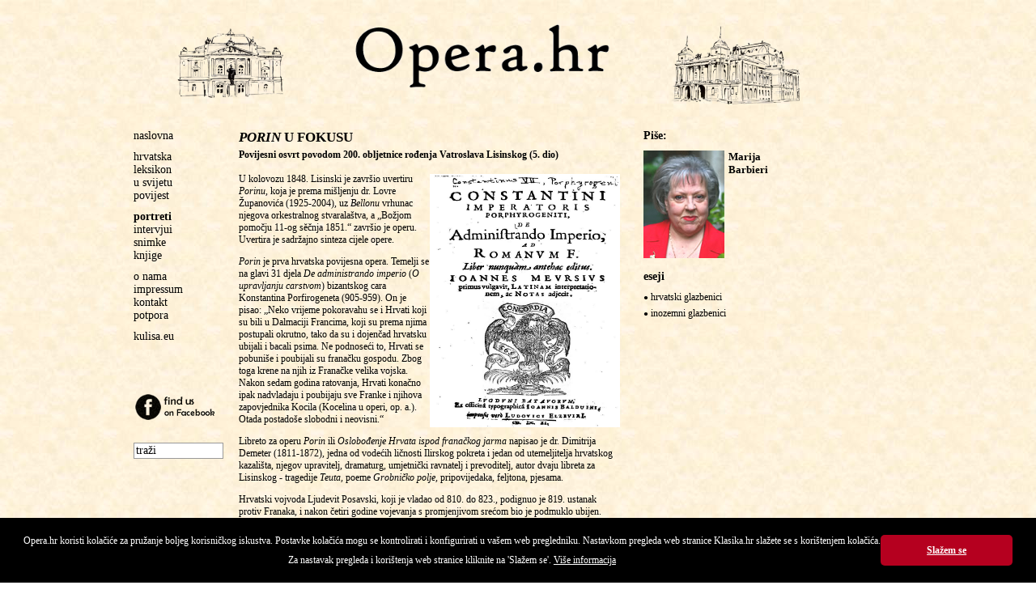

--- FILE ---
content_type: text/html
request_url: https://opera.hr/index.php?p=article&id=2689
body_size: 40178
content:
<!DOCTYPE html PUBLIC "-//W3C//DTD XHTML 1.0 Transitional//EN" "http://www.w3.org/TR/xhtml1/DTD/xhtml1-transitional.dtd">
<html xmlns="http://www.w3.org/1999/xhtml" xml:lang="hr">

<head>
	<title>Opera  - PORIN U FOKUSU</title>

	<meta http-equiv="Content-Type" content="text/html; charset=utf-8" />
	<meta http-equiv="X-UA-Compatible" content="IE=EmulateIE7" />
	<meta name="language" content="hr" />
	<meta name="robots" content="index,follow" />
	<meta name="author" content="DOT-STUDIO.hr" />
	<meta name="description" content="Opera.hr" />
	<meta name="copyright" content="Copyright (c) Kulisa.eu" />
	<meta name="keywords" content="klasika" />

		<meta property="og:site_name" content="Klasika.hr">
	<meta property="og:title" content="PORIN U FOKUSU">
	<meta property="og:type" content="website">
	<meta property="og:description" content="Povijesni osvrt povodom 200. obljetnice rođenja Vatroslava Lisinskog (5. dio)">
    <meta property="og:image" content="https://opera.hr//images/articles/De%20administrando%20imperio.jpg">	
	
	<link rel="apple-touch-icon" sizes="120x120" href="/apple-touch-icon.png">
    <link rel="icon" type="image/png" sizes="32x32" href="/favicon-32x32.png">
    <link rel="icon" type="image/png" sizes="16x16" href="/favicon-16x16.png">
    <link rel="manifest" href="/site.webmanifest">
    <meta name="msapplication-TileColor" content="#da532c">

	<script src="//code.jquery.com/jquery-1.11.1.min.js"></script>
	<script language="javascript" src="js/dd_belated_png.js" type="text/javascript"></script>
	<script language="javascript" src="js/global.js" type="text/javascript"></script>
	<script language="javascript" src="js/slide.js" type="text/javascript"></script>

    <!-- Google tag (gtag.js) -->
    <script async src="https://www.googletagmanager.com/gtag/js?id=G-5TGW82EHBX"></script>
    <script>
      window.dataLayer = window.dataLayer || [];
      function gtag(){dataLayer.push(arguments);}
      gtag('js', new Date());
    
      gtag('config', 'G-5TGW82EHBX');
    </script>

	<style type="text/css" media="screen">
	@import url(css/main.css);
	.slide{width:100%;height:100px;margin:0 auto;position:relative;overflow:hidden}.slide ul{margin:0 auto;height:100px;cursor:pointer}.slide ul li{width:100%;list-style:none;position:absolute;z-index:1;height:100px;background-position:top center;background-repeat:no-repeat;top:0;left:0;right:0}
	</style>

	<link rel="stylesheet" href="css/print.css" type="text/css" media="print" />

	<script type="text/javascript">
		$(document).ready(function(){
			$("#slide1").fadeImages({time:2000,fade:1500,dots:!1,arrows:!1,complete:function(){}});
			$("#slide2").fadeImages({time:2000,fade:1500,dots:!1,arrows:!1,complete:function(){}});
		});
	</script>

</head>

<body>
<div id="wrap">
	<div id="header">
		<div class="col1">
			<div class="slide" id="slide1">
		      <ul>
		        <li style="background-image:url(/gfx/slider/5.png);"></li>
		        <li style="background-image:url(/gfx/slider/6.png)"></li>
		        <li style="background-image:url(/gfx/slider/2.png)"></li>
		        <li style="background-image:url(/gfx/slider/3.png)"></li>
		        <li style="background-image:url(/gfx/slider/1.png)"></li>
		        <li style="background-image:url(/gfx/slider/4.png)"></li>
		        <li style="background-image:url(/gfx/slider/7.png)"></li>
		        <li style="background-image:url(/gfx/slider/8.png)"></li>
		       <ul>
		    </div>
		</div>

		<div class="col2">
			<img id="banner" src="/gfx/banner.gif" width="325" />
		</div>

		<div class="col3">
			<div class="slide" id="slide2">
		      <ul>
		        <li style="background-image:url(/gfx/slider/2.png);"></li>
		        <li style="background-image:url(/gfx/slider/1.png)"></li>
		        <li style="background-image:url(/gfx/slider/5.png)"></li>
		        <li style="background-image:url(/gfx/slider/8.png)"></li>
		        <li style="background-image:url(/gfx/slider/3.png)"></li>
		        <li style="background-image:url(/gfx/slider/4.png)"></li>
		        <li style="background-image:url(/gfx/slider/7.png)"></li>
		        <li style="background-image:url(/gfx/slider/2.png)"></li>
		       <ul>
		    </div>
		</div>
	  	<div class="clear"></div>
	</div>

	<div id="main">
		<div id="left">
			<ul><li><a  href="index.php">naslovna</a></li></ul><ul><li><a  href="index.php?p=article&amp;g=23">hrvatska</a></li><li><a  href="index.php?p=article&amp;g=88">leksikon</a></li><li><a  href="index.php?p=article&amp;g=78">u svijetu</a></li><li><a  href="index.php?p=article&amp;g=37">povijest</a></li></ul><ul><li><a  class = "on"  href="index.php?p=article&amp;g=13">portreti</a></li><li><a  href="index.php?p=article&amp;g=9">intervjui</a></li><li><a  href="index.php?p=article&amp;g=15">snimke</a></li><li><a  href="index.php?p=article&amp;g=16">knjige</a></li></ul><ul><li><a  href="index.php?p=article&amp;g=17">o nama</a></li><li><a  href="index.php?p=article&amp;g=18">impressum</a></li><li><a  href="index.php?p=article&amp;g=19">kontakt</a></li><li><a  href="index.php?p=article&amp;g=33">potpora</a></li></ul><ul><li><a  href="http://www.kulisa.eu">kulisa.eu</a></li></ul>			<a class="facebook" href="https://www.facebook.com/Operahr-100829755618892" target="_blank"><img src="/gfx/facebook.png" border="0" /></a>
			<form name="frm" class="search" method="post" action="index.php?p=search">
				<input name="search" type="text" value="traži" onclick="this.value='';" />
				<input type="submit" style="display: none;"  />
			</form>
		</div>
			<div id="category">	
		<div id="box-category">
				

		            <h3 class="head"><em>PORIN</em> U FOKUSU</h3>
            <h4 class="subhead">Povijesni osvrt povodom 200. obljetnice rođenja Vatroslava Lisinskog (5. dio)</h4>
			<ul class="box-article-content">
				<li>
					<span class="text">
					<P align=left><IMG onclick="popImage('/images/articles/x_De%20administrando%20imperio.jpg','De administrando imperio (O upravljanju carstvom) bizantskog cara Konstantina Porfirogeneta (905-959). ')" style="CURSOR: pointer; HEIGHT: 313px; WIDTH: 235px" border=0 hspace=1 alt="De administrando imperio (O upravljanju carstvom) bizantskog cara Konstantina Porfirogeneta (905-959). " vspace=1 src="/images/articles/De%20administrando%20imperio.jpg" width=0 align=right height=0>U kolovozu 1848. Lisinski je završio uvertiru <I>Porinu</I>, koja je prema mišljenju dr. Lovre Županovića (1925-2004), uz <I>Bellonu </I>vrhunac njegova orkestralnog stvaralaštva, a „Božjom pomočju 11-og sĕčnja 1851.“ završio je operu. Uvertira je sadržajno sinteza cijele opere.</P>
<P align=left><I>Porin </I>je prva hrvatska povijesna opera. Temelji se na glavi 31 djela <I>De administrando imperio </I>(<I>O upravljanju carstvom</I>) bizantskog cara Konstantina Porfirogeneta (905-959). On je pisao: „Neko vrijeme pokoravahu se i Hrvati koji su bili u Dalmaciji Francima, koji su prema njima postupali okrutno, tako da su i dojenčad hrvatsku ubijali i bacali psima. Ne podnoseći to, Hrvati se pobuniše i poubijali su franačku gospodu. Zbog toga krene na njih iz Franačke velika vojska. Nakon sedam godina ratovanja, Hrvati konačno ipak nadvladaju i poubijaju sve Franke i njihova zapovjednika Kocila (Kocelina u operi, op. a.). Otada postadoše slobodni i neovisni.“ <U></U></P>
<P align=left>Libreto za operu <I>Porin</I> ili <I>Oslobođenje Hrvata ispod franačkog jarma</I> napisao je dr. Dimitrija Demeter (1811-1872), jedna od vodećih ličnosti Ilirskog pokreta i jedan od utemeljitelja hrvatskog kazališta, njegov upravitelj, dramaturg, umjetnički ravnatelj i prevoditelj, autor dvaju libreta za Lisinskog - tragedije <I>Teuta, </I>poeme <I>Grobničko polje, </I>pripovijedaka, feljtona, pjesama. </P>
<P align=left>Hrvatski vojvoda Ljudevit Posavski, koji je vladao od 810. do 823., podignuo je 819. ustanak protiv Franaka, i nakon četiri godine vojevanja s promjenjivom srećom bio je podmuklo ubijen. Radnja opere počinje upravo tada, godine 823., i traje do 830.<B><I></I></B></P>
<P align=left><I><IMG onclick="popImage('/images/articles/x_vklaic.jpg','Vjekoslav Klaić ')" style="CURSOR: pointer; HEIGHT: 313px; WIDTH: 234px" border=0 hspace=1 alt="Vjekoslav Klaić " vspace=1 src="/images/articles/vklaic.jpg" width=234 align=left height=0><IMG onclick="popImage('/images/articles/x_ECammarota.jpg','Ernesto Cammarota')" style="CURSOR: pointer; HEIGHT: 313px; WIDTH: 234px" border=0 alt="Ernesto Cammarota" vspace=1 src="/images/articles/ECammarota.jpg" width=0 align=textTop height=0><BR><BR>Porin</I>, nažalost, nije praizveden za skladateljeva života nego tek gotovo pola stoljeća poslije.&nbsp;Lisinski je umro 1854., ali njegov neumorni prijatelj Alberto Ognjan Štriga nije ga zaboravio. Ponajviše njegovim zauzimanjem, trudom društva <I>Kolo</I> i Hrvatskoga glazbenog zavoda, na koncertima su se izvodili odlomci iz <I>Porina</I>, pa i cijeli činovi. Hrvatski povjesničar Vjekoslav Klaić navodi da je između 1860. i 1896. čuo prva tri čina. Zašto ga Ivan pl. Zajc kad je 1870. osnovao hrvatsku operu nije uvrstio u repertoar, a imao je na raspolaganju dvoje budućih svjetskih opernih velikana – tenora Ivana Denegrija, tj. Giovannija Battistu De Negrija i Milku Trninu? O tome možemo samo nagađati.</P>
<P align=left>I tako se, kako piše na naslovnici glasovirskog izvatka, „<I>Porin</I> pjevao po prvi puta u Hrvatskome zemaljskom kazalištu za intendanture Stj. pl. Miletića dne 2. listopada 1897, a pjevali su Kocelina g. Vulaković; Irmengardu gdja Brückl; Porina g. Cammarota; Sveslava g. Aschenbrenner; Zorku gdjica Matoušek; Klotildu gdjica Glivarec a Klodviga g. Zvonimir Freudenreich. Operom je ravnao ravnatelj opere g. Nikola pl. Faller.“ <B><I></I></B></P>
<P align=left><IMG onclick="popImage('/images/articles/x_Nikola_Faller1.jpg','Nikola pl. Faller')" style="CURSOR: pointer; HEIGHT: 313px; WIDTH: 235px" border=0 hspace=3 alt="Nikola pl. Faller" vspace=1 src="/images/articles/Nikola_Faller1.jpg" width=0 align=right height=0>Uspjeh je bio veličanstven. Klaić je u vrlo opširnom osvrtu na praizvedbu u <I>Vijencu </I>od 16. kolovoza 1897. napisao da su „neki prozvali operu klasičkom; ako bi to ime zavrijedila, išlo bi ju radi skroz pravilne i lijepe harmonizacije, lijepoga i pravilnoga toka pojedinih dionica pjevačkih i orkestralnih, radi pravilne kontrapunktske obradbe“, i dodao kako je „instrumentacija Lisinskog skroz pravilna, te ako i nije onako sjajna, kako ju poznaje moderni orkestar, ipak je uvijek karakteristična, zgodna, lijepa – a nikada prazna ni monotona“.</P>
<P align=left><I>Porin</I> je čvrsto zasjeo u repertoar zagrebačke Opere ali i doživljavao razne izmjene. Tijekom dvadesetog stoljeća nekoliko je puta obnavljan, dirigirali su njime i režirali ga najveći hrvatski umjetnici, a &nbsp;vrlo tešku naslovnu ulogu pjevali su naši najveći tenori. Nikola Faller (1862-1938) je za praizvedbu operu skratio, „ispustio suvišni nakit i repeticije“, kako piše Vjekoslav Klaić, i izbacio prvu sliku četvrtog čina – veliku dramatsku scenu Kocelina. Četrnaest se puta izveo u sezoni. Najsjajnija je bila predstava 23. listopada 1897., kad se slavila 50. obljetnica uvođenja hrvatskog kao službenog jezika. </P>
<P align=left>U trećem razdoblju sustavnog djelovanja zagrebačke Opere <I>Porin</I> je važne izvedbe doživio 9. i 10. lipnja 1914. u spomen 60. obljetnice smrti Lisinskog, i tada je stekao već povijesne tumače: Stanislava Jastrzebskog, Miru Korošec, Milenu pl. Šugh, Marka Vuškovića i Josipa Križaja. Dirigirao je Srećko Albini. Opera je obnovljena 1918. pod ravnanjem Krešimira Baranovića (1894-1975), u režiji Ive Raića (1881-1931). Dana 6. studenog 1926. na Svečanoj predstavi u slavu otkrića Strossmayerova spomenika izvedena je uvertira i druga slika. Dirigirao je Milan Sachs, režirao Tito Strozzi, naslovnu je ulogu pjevao Josip Rijavec, Josip Križaj bio je Sveslav, a Ludmila Radoboj Zorka. <BR></P>
<P align=left><IMG onclick="popImage('/images/articles/x_porin%20svecana%20izvedba.jpg','Program svečane izvedbe <em>Porina</em> u spomen 60. godišnjice smrti skladatelja Vatroslava Lisinskog.')" style="CURSOR: pointer; HEIGHT: 313px; WIDTH: 470px" border=0 hspace=1 alt="Program svečane izvedbe <em>Porina</em> u spomen 60. godišnjice smrti skladatelja Vatroslava Lisinskog." vspace=1 src="/images/articles/porin%20svecana%20izvedba.jpg" width=0 height=0><BR><BR>Dana 4. listopada 1934. u prigodi proslave 100. obljetnice otvorenja starog kazališta na Markovu trgu <I>Porin</I> je „nanovo uvježban“, kako se tada govorilo, pod ravnanjem Krešimira Baranovića i u Strozzijevoj režiji. Protagonist je tada bio Pavao Marion Vlahović, Zinka Kunc pjevala je Irmengardu, Vilma Nožinić Zorku. Kocelin je bio Pajo Grba, a Sveslav ponovno Josip Križaj. Ulogu Porina preuzeo je 31. kolovoza 1939. Josip Gostič i postao njezin antologijski tumač. Do 12. prosinca 1942. <I>Porin</I> je doživio 79 izvedaba.</P>
<P align=left><IMG onclick="popImage('/images/articles/x_Josip_Gostic03.jpg','Josip Gostič (Porin) – Vatroslav Lisinski, Porin, Narodno kazalište Zagreb, 1939.')" style="CURSOR: pointer; HEIGHT: 313px; WIDTH: 235px" border=0 hspace=3 alt="Josip Gostič (Porin) – Vatroslav Lisinski, Porin, Narodno kazalište Zagreb, 1939." vspace=1 src="/images/articles/Josip_Gostic03.jpg" width=0 align=right height=0>Najveće izmjene učinili su 1944. Vojmil Rabadan (1909-1988) i Boris Papandopulo (1906-1991). Rabadan je primijetio neke povijesne nedosljednosti u libretu pa svojega Porina, smatrajući ga istoznačnim s Bornom, ne čini više neznanim vitezom sa sjevera koji ne mari mnogo za svoju zemlju dok ga na rat ne potakne Zorka, kći Ljudevita Posavskog. To je ratnik s juga koji dolazi da u povezanosti posavske i dalmatinske Hrvatske donese slobodu cijeloj Hrvatskoj.</P>
<P align=left>Prema vlastitim riječima, Rabadan je ponajprije temeljito jezično pregledao tekst i redovito krivo naglašene riječi preveo na standardni suvremeni hrvatski jezik. Demetrovi stihovi u <I>Porinu</I> nisu ni izdaleka ni pravilni ni lijepi kao u njegovim ostalim djelima, a ponekad su i epski drastični. Drugi zahvat, da bi kondenzirao dramsku radnju, bio je ukinuće suvišnih epizoda, poput svih prizora s Kocelinovim pisarom Klodvigom, i pregrupiranje slika u tri idejno zaokružena čina. Ukinuo je Kocelinovu i Irmengardinu smrt na kraju opere, smatrajući da sućut prema njima odvraća misao od glavne ideje opere. Naposljetku, proveo je izmjene u značajima glavnih junaka i idejnoj jezgri djela - Porin je postao ratnik s juga, iz dalmatinske Hrvatske, a Zorka se predstavlja tužaljkom, a ne „ratničkom tiradom“ kao u Demetra.</P>
<P align=left><IMG onclick="popImage('/images/articles/x_Josip_Krizaj21_1.jpg','Josip Križaj (Sveslav) - Vatroslav Lisinski, Porin, Zagreb, 1944. ')" style="CURSOR: pointer; HEIGHT: 313px; WIDTH: 235px" border=0 hspace=3 alt="Josip Križaj (Sveslav) - Vatroslav Lisinski, Porin, Zagreb, 1944. " vspace=1 src="/images/articles/Josip_Krizaj21_1.jpg" width=0 align=right height=0>U skladu s time bili su Papandopulovi zahvati u partituri. Nakon što je preinstrumentirao predigru operi <I>Ljubav i zloba</I> i samu uvertiru <I>Porinu</I> znatno je skrativši za film <I>Lisinski</I>,&nbsp;smatrajući da opera „unatoč osobito važnim i originalnim mislima u svakom smislu djeluje i suviše primitivno, gotovo bismo mogli uztvrditi i – diletantski“, kako je napisao u <I>Hrvatskoj pozornici</I> od 2. travnja 1944., dao se na temeljitu preinstrumentaciju. Nije promijenio nijednu notu originala, osim nekih neznatnih prijelaza, nije dirao u njegovu melodiku, ostale su sve harmonije i posebnosti Lisinskijeva jednostavnoga glazbenog stila, ali je sve retuširao, osvježio i upotpunio prema načelima suvremene orkestracije. Takav je <I>Porin</I> našao izvrsne tumače: Josipa Gostiča, Vilmu Nožinić, Nadu Tončić, Pavla Grbu i, ponovno, Josipa Križaja. Koliko su ti veliki redateljsko-dirigentski zahvati bili na korist djelu, ne možemo znati jer nema tonske snimke.</P>
<P align=left>Poslije Drugoga svjetskog rata, 1949. Mihovil Kombol napravio je novu dramaturšku preradu. Za izvedbu 1954. Mladen Bašić (1917-2012) izostavio je neke epizode i promijenio kraj opere. Umjesto svršetka u smiraju veličanstvenog septeta, smatrao je da poletne <I>Davorije</I> bolje pristaju karakteru junačke opere. Takav su završetak zadržali Nikša Bareza i Daniel Marušić u televizijskoj realizaciji 1967. godine. </P>
<P align=left><IMG onclick="popImage('/images/articles/x_Mladen_Basic_1.jpg','Mladen Bašić')" style="CURSOR: pointer; HEIGHT: 313px; WIDTH: 234px" border=0 hspace=1 alt="Mladen Bašić" vspace=1 src="/images/articles/Mladen_Basic_1.jpg" width=234 align=left height=313><IMG onclick="popImage('/images/articles/x_Vladimir_Ruzdjak01.jpg','Vladimir Ruždjak')" style="CURSOR: pointer; HEIGHT: 313px; WIDTH: 234px" border=0 alt="Vladimir Ruždjak" vspace=1 src="/images/articles/Vladimir_Ruzdjak01.jpg" width=0 align=textTop height=0><BR><BR>Za premijeru opere 3. prosinca 1969. u obnovljenoj zgradi Hrvatskoga narodnog kazališta u Zagrebu sa Stojanom Stojanovim u naslovnoj ulozi, redatelj Vladimir Ruždjak ispravno je zaključio kako je Lisinski operu počeo motivom franačkog poraza na početku uvertire, a on je i glavna misao finala opere, tj. smrt Kocelina i Irmengarde, što od nje stvara zaokruženu cjelinu i čini neumjesnim dodavanje nekog pobjednički zvučnog zbora. Dirigirajući ponovno djelom, Bareza je smatrao najboljim rješenjem opet se obratiti originalnome glazbenom tekstu. Tako je, uostalom, postupio i pri ranijoj koncertnoj izvedbi. Kraćenja koja je proveo unutar partiture, ne dirajući integralni tekst, imala su svrhu izbjeći nepotrebna razvlačenja i izbacivanje najslabijih glazbenih točaka, a da se uz to omogući likovima na sceni normalan i prirodan dramaturški tijek. Bareza to nije smatrao nikakvom preradbom nego „jednim aktivno-umjetničkim a ne historijskim pristupom ovoj vrijednoj partituri“. Poduzeo je i neke manje zahvate i u instrumentaciji, ali ponovno ne zadirući u integralni tekst partiture. U takvom obliku, zgusnut u radnji, <I>Porin</I> je zadržao stranice koje ga čine po izvornosti nadahnuća biserom naše glazbe: uvertiru, zbor Hrvatica, romancu (u izvorniku dumku) Porina, ariju Sveslava i završni septet, te ariju Irmengarde, cijeli drugi čin (doduše bez Zorkine poloneze), duet Irmengarde i Kocelina i tercet Zorke, Irmengarde i Sveslava u tamnici, kao i uvodni prizor Kocelina i franačkih velmoža, i duet Irmengarde i Porina u prvome činu. <I>Davorije</I> su ostale na pravome mjestu, tj. na početku petog čina. U takvom je obliku opera i koncertno izvedena 1982. godine i snimljena za Hrvatski radio s Viktorom Bušljetom u naslovnoj ulozi.</P>
<P align=left>Za premijeru opere 1993. s Janezom Lotričem u naslovnoj ulozi, Bareza se uz suradnju redatelja Petra Selema (1936-2015) opredijelio za potpuno „otvaranje skokova“. Arija Irmengarde ostala je u cijelosti, vraćeni su svi prizori s Klodvigom i Klotildom, kompletni prizor Kocelina na bojnom polju s opisom bitke, Zorkina poloneza, te sva ranija kraćenja unutar prizora. Tako se moglo vidjeti i čuti sve što je Lisinski napisao, s neznatnim kraćenjima, i u izvornoj autorovoj instrumentaciji. Dramaturški, opera je završila porazom Franaka, ali i Porinovim pobjedničkim govorom u znaku teme oprosta. I u tome posve izvornom obliku <I>Porin</I> je postao uistinu "velika opera", što u osnovi i jest.</P>
<P align=left><IMG onclick="popImage('/images/articles/x_nbareza.jpg','Nikša Bareza')" style="CURSOR: pointer; HEIGHT: 313px; WIDTH: 470px" border=0 hspace=1 alt="Nikša Bareza" vspace=1 src="/images/articles/nbareza.jpg" width=470 height=313><BR><BR>Je li to koristilo njegovu prihvaćanju? Bez kraćenja postao je predug i još je razvidnije pokazao nedostatke dramaturški slabog libreta, koje nije mogla spasiti nadahnuta i profinjena glazba. A i ta glazba nije uvijek jednake kvalitete, jednako originalnih ideja i nadahnuća. Uostalom, upravo iz tih se razloga danas nijedna <I>velika opera</I> ne izvodi bez kraćenja. Ali, bilo je potrebno jedanput vidjeti i čuti sve što je Lisinski skladao!</P>
<P align=left><B>Likovi u operi</B></P>
<P align=left><IMG onclick="popImage('/images/articles/x_Franz_Steger.jpg','Franjo Stazić')" style="CURSOR: pointer; HEIGHT: 313px; WIDTH: 235px" border=0 hspace=3 alt="Franjo Stazić" vspace=1 src="/images/articles/Franz_Steger.jpg" width=0 align=right height=0>Lik Porina pisan je po mjeri Franje Stazića, što je on dokazao svojim budućim velikim uspjesima, poglavito u operama Giacoma Meyerbeera. No, kakogod bio namijenjen dramskom tenoru, što dolazi do izražaja tijekom cijele opere, njegove dvije arije lirskog su karaktera. Recitativ i arija iz drugog čina <I>Zdravo moje osamljene stijene</I>, neposredan su izraz osjećaja protagonista.<BR><BR>U <I>Porinu</I> je Lisinski primijenio jednu važnu novinu – provodni motiv Porina koji se najjasnije oblikuje u najpopularnijem odlomku opere, možda najpoznatijoj ariji u hrvatskom opernom repertoaru – dumki Porina iz trećeg čina <I>Zorko moja, Zorko mila.</I> Uz diskretnu zborsku pratnju s recitativom, u kojem mladi junak daje oduška svojoj boli, arija je skladana u skladnom prožimanju osjećaja ljubavi prema dragoj djevojci i svijesti o svojem bojnom poslanju. Tu Porin sazrijeva kao lik, a Lisinski se potvrđuje kao vrlo nadaren skladatelj. Te romance ne bi se trebao stidjeti ni rani Verdi ili Bellini!</P>
<P align=left>I dok se sa svojom Ljubicom u <I>Ljubavi i zlobi</I> Lisinski uglavnom nadovezuje na tradiciju likova skladanih za lirski sopran, sa Zorkom u <I>Porinu </I>bitno je drukčije. Zorka je lik mlade ratnice, djevojke koja voli ali se u prvom redu bori za slobodu vlastitog naroda, želeći osvetiti smrt svojeg oca Ljudevita Posavskog. Njezina tužaljka ističe se ljepotom melodike i izražajnošću, ima u njoj tuge i čežnje za izgubljenom slobodom. Srast za slobodom izrazit će Zorka u briljantnoj ariji pisanoj u ritmu poloneze, što će njezin lik najbolje smjestiti u slavensko okružje koje bi se u operi trebalo suprotstaviti franačkom. Zorka će postati glavni, pokretački lik, ona se logično razvija, hrabra je, poduzetna, spremna poginuti zbog svoje ljubavi, ali i na kraju bratimiti se sa suparnicom. I upravo u razvoju njezina lika Demeter i Lisinski dali su svoje najbolje dramsko ostvarenje. Takav ženski lik u europskoj opernoj literaturi najčešće ima rani Verdi, ali on ga povjerava dramskom sopranu s koloraturom, a sublimaciju lika djevojke-ratnice dat će Wagner u svojoj Brünnhild, ipovjerenoj snažnom dramskom sopranu. Zorka u <I>Porinu </I>zacijelo je najkompletniji i najbolje logički motiviran lik u objema operama Lisinskog.<BR><BR><IMG onclick="popImage('/images/articles/x_123porin234.jpg','Branka Stilinović (Irmengarda) i Stojan Stojanov (Porin), Vatroslav Lisinski: Porin, HNK Zagreb, 1969. ')" style="CURSOR: pointer; HEIGHT: 313px; WIDTH: 470px" border=0 hspace=1 alt="Branka Stilinović (Irmengarda) i Stojan Stojanov (Porin), Vatroslav Lisinski: Porin, HNK Zagreb, 1969. " vspace=1 src="/images/articles/123porin234.jpg" width=0 height=0><BR><BR>Irmengardu je teško precizno odrediti. Ona se doima kao da je sišla s visina u kojima caruje samo plemenitost. U njezinoj ljubavi prema Porinu nema želje za posjedovanjem, u ljubavi prema bratu na sebe preuzima svu krivnju, u odnosu prema suparnici nema mržnje nego je i njezino iskušenje još jedna potvrda ljubavi prema Porinu, dakle sve samo i isključivo plemeniti poriv. Napokon, i sama njezina smrt je žrtva. Naravno da je toj Irmengardi Lisinski podario i lijepe arije i duete. Njezina arija očekivanja puna je plemenitosti i topline, iskrene ljubavi prema Porinu, harmonijski je bogata, a sadrži teške, ali i efektne kolorature, što njezinu sopranu daje posebnu boju. Neposredno na ariju Irmengarde nadovezuje se njezin duet s Porinom. Oba lika u najvećoj mogućoj mjeri pokazuju svoju plemenitost - Porin duboku zahvalnost što mu je franačka djevojka spasila život, ne sluteći da je taj osjećaj u njoj pobudio ljubav. Premda pripadaju protivničkim stranama, ni u jednom trenutku iz njihovih lirskim nadahnućem i u tradiciji najbolje ranoromantične opere vođenim dionicama ne izbija nikakvo neprijateljstvo. </P>
<P align=left>Duet Irmengarde i Kocelina, brata i sestre koja je iznevjerila njegovo povjerenje, jedan je od najuspjelijih odlomaka u <I>Porinu</I>. Ljepota melodike izvanredno se stapa s orkestralnom pratnjom s posebno istaknutim motivima u violinama, a obje izražavaju napetost u odnosima likova, njezino trenutno popuštanje pa onda opet tešku odluku: brat će kazniti sestru, a ona će njegovu kaznu prihvatiti. </P>
<P align=left>U prikazivanju Franaka, Lisinski je posve u duhu europske, poglavito talijanske, romantične opere. Premda herojski lik, satkan isključivo od plemenitih pobuda, kakav je Irmengardin, ne nalazimo često u opernoj literaturi, njezin glazbeni sklop najbliži je Belliniju, Donizettiju ili Verdiju. Njezina arija očekivanja, lijepa u svojoj nestvarnosti, kao i posve poseban duet s Porinom, svojom mješavinom osjećaja zahvalnosti i ljubavi ima čistoću talijanskih ranoromantičnih junakinja. </P>
<P align=left><IMG onclick="popImage('/images/articles/x_PGrba.jpg','Pajo Grba (Kocelin) – Vatroslav Lisinski, Porin, Zagreb, 1934. ')" style="CURSOR: pointer; HEIGHT: 313px; WIDTH: 235px" border=0 hspace=3 alt="Pajo Grba (Kocelin) – Vatroslav Lisinski, Porin, Zagreb, 1934. " vspace=1 src="/images/articles/PGrba.jpg" width=0 align=right height=0>Zanimljiv je lik Irmengardina brata Kocelina. Dok je Obren u <I>Ljubavi i zlobi </I>zaljubljeni bariton, u opernoj literaturi toga doba češće se negativni likovi daju baritonu. To čini i Lisinski u <I>Porinu</I>, povjeravajući franačkog kneza Kocelina dramskom baritonu. Oni su većinom dobri ili loši ratnici, dvorski moćnici. Kocelin je vrlo zanimljivo prikazan u razvoju od bezobzirnog franačkog kneza, utjelovljenja zla, grubosti, lukavosti i moralne izopačenosti, kakvog ga upoznajemo u prvome činu. Razvojem radnje – preko poraza na bojnom polju i ranjavanja u prvoj slici četvrtog čina koja sadrži i Kocelinovu trodijelnu ariju što podsjeća na talijanske uzore, do kraja opere se preobražava u pažljivog brata. Hrabar i neustrašiv borac oprašta sestri i zajedno s njom umire u činu praštanja.<B></B></P>
<P align=left>Otac glavne junakinje gotovo je uvijek bas, dostojanstven i uglavnom plemenit. I pjeva možda najljepše arije. U svim analizama priznat, vrhunski odlomak iz opere <I>Porin</I> je arija Sveslava, koji je ovdje čak djed glavne junakinje. Violončelo solo donosi sjetnu melodiju koja pokazuje raspoloženje Sveslava i unuke mu Zorke u tamnici. Njegova molitva uz pratnju viole i violončela pogađa u bit njegove ličnosti i pokazuje Lisinskog kao vrhunskog majstora, slikara ugođaja i psihološkog stanja lika. I nije zato čudno da je prije tridesetak godina jedan iskusni talijanski glazbeni znalac, spremajući tu ariju s našim Giorgiom Surjanom u Scali, bio zadivljen njezinom ljepotom. </P>
<P align=left>„Glazbeni ugođaj koji proistječe iz ovih opisa“, piše dr. Županović, „po značajkama je srodan onome iz arije Ivana Susanjina što je on pjeva u četvrtom činu Glinkine opere <I>Život za cara</I>. Dva umjetnika težeći istim ciljevima, našla su se na zajedničkom nazivniku i svojim umjetničkim ostvarenjem anticipirala glazbeni jezik mnogih kasnijih slavenskih skladatelja.“ Dodajmo, Mihail Glinka (1804-1857) imao je sreću da je njegova Susanjina slušao s velikim odobravanjem sam ruski car 1836., a Sveslava Lisinskog čulo se tek 1897.! </P>
<P align=left><IMG onclick="popImage('/images/articles/x_tercet4cin.png','Tercet Zorke, Irmengarde i Sveslava <em>Tko je ova žena</em>, iz IV. čina opere <em>Porin</em>.')" style="CURSOR: pointer; HEIGHT: 313px; WIDTH: 235px" border=0 hspace=3 alt="Tercet Zorke, Irmengarde i Sveslava <em>Tko je ova žena</em>, iz IV. čina opere <em>Porin</em>." vspace=1 src="/images/articles/tercet4cin.png" width=0 align=right height=0>U <I>Porinu </I>su dva terceta - prvi iz trećega čina između Irmengarde, Klodviga i Kocelina i onaj poznatiji, iz četvrtog čina između Zorke, Irmengarde i Sveslava. Dok su dueti vrlo česti u opernoj literaturi, a kombinacije vrlo raznolike, terceti su mnogo rjeđi, ali su kombinacije glasova u njima vrlo zanimljive. Nakon one soprana, tenora i baritona u trećem činu, u četvrtom Lisinski ima dva soprana i bas. Irmengarda dolazi iskušati Zorkinu ljubav prema Porinu i kad se uvjeri u njezinu snagu i čvrstinu, pušta na slobodu djevojku i njezina oca. Pomalo heterogen u vrijednosti, s ponešto neuvjerljivim početkom, u svojem drugom dijelu, uz vodeću melodiju Zorke, izgrađenu na motivu Porina, tercet poprima snagu spontanog izraza i dramaturški određuje radnju: Zorku spaja s Porinom. Njihovom svijetu Irmengarda je strana.&nbsp; </P>
<P align=left>Višeglasne forme nisu osobito česte u slavenskoj glazbi, kao ni u europskoj opernoj glazbi uopće. Kvarteti su dosta česti, ali kvinteti, seksteti, septeti, javljaju se tek povremeno. To više iznenađuje da skladatelj bez ikakvog opernog iskustva već u svojoj prvoj operi sklada kvintet. U <I>Porinu </I>nema ni kvarteta, ni kvinteta, ni seksteta ali zato je tu septet kojim opera završava. U njemu sudjeluje zbor, no solisti su u prvom planu. Bilo je zamjerki na takav kraj junačke opere, što bi se moglo prihvatiti u idejnom smislu, pa je Mladen Bašić u svojoj obradi 1954. operu završio <I>Davorijama</I>. Ali u glazbenom smislu taj septet pripada najljepšim stvaralačkim stranicama Lisinskog. Prikazuje ga kao majstora prilično složene vokalne forme – jer septeti u operi vrlo su rijetki (ne bih se mogla sjetiti još kojega osim onih iz Berliozovih <I>Trojanaca, </I>Meyerbeerovih <I>Hugenota </I>i Offenbachovih <I>Hoffmannovih priča</I>) – što opet potvrđuje njegovu suptilnost pri crtanju psiholoških stanja likova. </P>
<P align=left>Kocelin umire, Irmengarda ga uvjerava kako ga je uvijek ljubila i da bi to potkrijepila, probada se njegovim bodežom. Brat joj tada oprašta, i sretni zajedno umiru, a time su zatrti neprijatelji Franci. Ostali sudionici uvjeravaju Kocelina kako je besmisleno da proklinje sestru. Kao pobjednici se profiliraju Zorka i Porin, ali nenametljivo, tako da se nimalo ne ugrožava taj izrazito profinjen, gotovo prozračan odlomak isticanjem violina i flaute u visokom registru. Septet doktor Županović ocjenjuje „idealnom sintezom tehničkog izraza i neposrednog nadahnuća“.</P>
<P align=left><IMG onclick="popImage('/images/articles/x_zborhrvatica.png','Zbor Hrvatica: <em>Porin svlada</em>, iz III. čina opere <em>Porin</em>')" style="CURSOR: pointer; HEIGHT: 313px; WIDTH: 470px" border=0 hspace=1 alt="Zbor Hrvatica: <em>Porin svlada</em>, iz III. čina opere <em>Porin</em>" vspace=1 src="/images/articles/zborhrvatica.png" width=0 height=0><BR><BR>A što tek reći o prekrasnom zboru Hrvatica kojim bi se mogao podičiti i najveći svjetski operni skladatelj, pogotovo iz doba romantizma, što praktički znači iz 19. stoljeća. Već sama zamisao da pjev porobljenog naroda izrazi samo ženskim glasovima vrijedna je pozornosti jer takvih ženskih zborova nećemo naći (ženski zbor iz <I>Kneza Igora </I>Aleksandra Borodina (1833-1887) posve je drukčijeg karaktera). Kao i većina velikih umjetničkih djela, građen je najjednostavnijim sredstvima. Imajući za osnovu ovaj put lijepe Demetrove stihove, Lisinski ih je oplemenio toplom melodijom, plodom najizvornijeg nadahnuća s profinjenim ugođajem tipično hrvatskog melosa. </P>
<P align=left>Kakav zbor da usporedimo s ovim? Ne bi li prema ugođaju – porobljeni narod zadržava vjeru u slobodu koja mora jednom svanuti, a i prema svojoj jednostavnosti koja ima najveći i najelementarniji učinak, ovaj zbor Hrvatica iz <I>Porina</I> mogao biti najbliži glasovitom Verdijevu zboru porobljenih Židova iz njegova <I>Nabucca</I> praizvedenog godine 1842.? Nema nikakvih naznaka da ga je Lisinski čuo ili mogao o njemu nešto više znati! </P>
<P align=left><IMG onclick="popImage('/images/articles/x_finaleIIcina.png','Konačni tropjev sa zborom: <em>O nebesa, štitite branitelje domovine</em>, finale II. čina opere <em>Porin</em>')" style="CURSOR: pointer; HEIGHT: 313px; WIDTH: 470px" border=0 hspace=1 alt="Konačni tropjev sa zborom: <em>O nebesa, štitite branitelje domovine</em>, finale II. čina opere <em>Porin</em>" vspace=1 src="/images/articles/finaleIIcina.png" width=0 height=0><BR><BR>Došli smo tako i do finala činova, odlomaka koji su vrlo karakteristični za svaku operu. Vrlo često, osobito u operama povijesnoga sadržaja, ali i u drugima, u njima sudjeluje cijeli ansambl i koncertantnog su karaktera. Glasoviti su Rossinijevi završetci činova s njegovim karakterističnim <I>briom</I>. Naravno, to ne očekujemo u romantičnoj operi, ali u njoj očekujemo sklad glasova u lijepom melodijskom luku. Finale drugog čina <I>Porina</I> doktor Županović ispravno smatra zapravo finalom opere. Porin uporno slijedi Zorku sve do skrovišta Hrvata, dobro skrivene špilje. Tu se odjedanput nađe u krugu hrvatskih plemića koji se dogovaraju kako će i kada svrgnuti franački jaram. Dobivši od Sveslava obećanje da će mu Zorka postati ženom, Porin se stavlja na čelo ustanka za oslobođenje Hrvata. U znak svetoga zaloga Zorka mu predaje mač svojega oca, simbol borbe i pobjede. U njemu se prikazuje lik Sveslava, čovjeka punog mudrosti, vođe i savjetnika. Poziv u boj, pritajenost i neizvjesnost, nestrpljenje pa čvrsta odluka da se krene u konačan obračun, zatim tercet protagonista lirskog i profinjenog ugođaja uz primjenu polifone tehnike, i na kraju homofoni <I>Allegro</I> s tekstom „Slobodan je koj' zna mreti“ i vrhunac s idejom vodiljom cijele opere „Da, sloboda ili grob, mrtav bolje nego rob“ – sadržaj su ovog prizora.</P>
<P align=left><B>Zaključak<BR><BR></B><IMG onclick="popImage('/images/articles/x_porinlibreto.png','Libreto opere <em>Porin</em> Vatroslava Lisinskog iz 1901.')" style="CURSOR: pointer; HEIGHT: 313px; WIDTH: 235px" border=0 hspace=3 alt="Libreto opere <em>Porin</em> Vatroslava Lisinskog iz 1901." vspace=1 src="/images/articles/porinlibreto.png" width=0 align=right height=0>Partitura <I>Porina</I> najbolje pokazuje koliko je glazbenih spoznaja Lisinski stekao u Pragu. <I>Ljubav i zloba</I>&nbsp;bila je talentiran pokušaj, <I>Porin </I>je dovršena opera, koja ne samo da stoji uz bok onodobnoj europskoj opernoj produkciji (s iznimkom velikana Verdija i Wagnera) nego je u nekim svojim dijelovima i nadvisuje. Teško je u cijeloj slavenskoj (i ne samo slavenskoj!) opernoj literaturi pronaći ljepši ženski zbor od zbora Hrvatica, a arija Sveslava sa svojom apartnom instrumentalnom pratnjom zacijelo je jedna od najljepših basovskih arija uopće. Finale drugoga čina moglo bi se naći u bilo kojoj <I>velikoj operi</I> onoga doba, dvije tenorske arije ne zaostaju za sličnima, Zorkina poloneza je vješto skladana virtuozna arija, ansambli su majstorski koncipirani, a uporaba <I>Leitmotiva</I> i vrlo rijetke forme sedmeropjeva (septeta) sa zborom te dobro građena uvertira i smisao za dramatiku glazbene scene pokazuju Lisinskog kao iznimno darovitog i dobrog opernog skladatelja rane romantike, koji je uspio spojiti ljepotu belkanta sa slavenskom toplinom. Ne povodeći se ni za kim ostao je svoj i prepoznatljiv, duboko utkan u hrvatsko nacionalno biće, istinski predstavnik hrvatskoga nacionalnoga glazbenog izričaja. U formalnom smislu poštovao je tradiciju <I>velike opere</I> s pet činova i prvim vrhuncem na kraju drugoga, ali se toj tradiciji i odupro, jer nije uveo baletni <I>divertissement</I>. I ne možemo a da se još jedanput, po ne znam koji put, ne zapitamo: gdje bi bila hrvatska glazba, poglavito opera, da je <I>Porin</I> izveden sredinom, a ne krajem 19. stoljeća!<BR><BR><STRONG><EM>© Marija Barbieri, KLASIKA.hr, 1.&nbsp;listopada 2019.</EM></STRONG></P>					</span>
					<div class="clear"></div>
				</li>
			</ul>
            <div class="bottom-navi">
				<a href="/index.php">● naslovna</a>
				<a href="/index.php?p=article&amp;g=23">● hrvatska</a>
				<a href="/index.php?p=article&amp;g=88">● leksikon</a>
				<a href="/index.php?p=article&amp;g=78">● u svijetu</a>
				<a href="/index.php?p=article&amp;g=37">● povijest</a>
				<a href="/index.php?p=article&amp;g=13">● portreti</a>
				<a href="/index.php?p=article&amp;g=9">● intervjui</a>
				<a href="/index.php?p=article&amp;g=15">● snimke</a>
				<a href="/index.php?p=article&amp;g=16">● knjige</a>
				<a href="/index.php?p=article&amp;g=18">● impressum</a>
				<a href="/index.php?p=article&amp;g=19">● kontakt</a>
				<a href="/index.php?p=article&amp;g=33">● potpora</a>

				<a href="mailto:opera@opera.hr">● pišite nam </a>
            </div>
				</div>
		

			<!-- news -->
	<div id="box-article-list">
				<h2>Piše:</h2>
		<div style="margin: 0px 0 15px 0;">
			<img src="/images/articles/2.jpg" align="left" style="margin: 0 5px 0 0;" />
			<span class="text" style="font-size: 13px;"><strong>Marija<br />Barbieri</strong></span>
			<div class="clear"></div>
		</div>
		
			<!-- news -->
	<div id="box-article-list">
						<h2>eseji</h2>		<ul class="box-article-list-content">
			 
			<li>● <a href="index.php?p=article&amp;g=13&amp;s=52">hrvatski glazbenici</a></li>
			 
			<li>● <a href="index.php?p=article&amp;g=13&amp;s=53">inozemni glazbenici</a></li>
					</ul>
		
		
		
        	</div>
				
		<!--
				<h2>Pročitajte ostale tekstove u ovoj rubrici:</h2>
		<ul class="box-article-list-content" style="list-style-type: disc;">
			 
			<li><a href="index.php?p=article&amp;id=3318">Zvijezda vodilja koja je opernu umjetnost dovela do vrhunaca</a></li>
			 
			<li><a href="index.php?p=article&amp;id=3315">Božanstvena Callas - primadonna bez konkurencije</a></li>
			 
			<li><a href="index.php?p=article&amp;id=3314">Jedinstvena i neponovljiva, od zahtjevnih dramskih rola do ranog belkanta</a></li>
			 
			<li><a href="index.php?p=article&amp;id=3309">Pravi dramski mezzosopran, tamne boje alta i razvijenoga sopranskog registra</a></li>
			 
			<li><a href="index.php?p=article&amp;id=3310">Jedinstven glas velike dramatske izražajnosti</a></li>
			 
			<li><a href="index.php?p=article&amp;id=3304">Velika hrvatska verdijanka i umjetnica svjetskog formata</a></li>
			 
			<li><a href="index.php?p=article&amp;id=3299">Velika hrvatska umjetnica svjetskoga formata </a></li>
			 
			<li><a href="index.php?p=article&amp;id=3297">Spoj gracioznosti i herojskog tenora s poput trublje zvonkim visokim tonovima </a></li>
			 
			<li><a href="index.php?p=article&amp;id=3296">Nedodirljiva zvijezda Metropolitana i začeci diskografske industrije</a></li>
			 
			<li><a href="index.php?p=article&amp;id=3295">Veličanstven umjetnik i pjevački genij</a></li>
					</ul>
				-->
	</div>	</div>
	<div class="clear"></div>

	</div>
</div>

<script>
window.addEventListener("load", function(){
window.cookieconsent.initialise({
  "palette": {
    "popup": {
      "background": "#000"
    },
    "button": {
      "background": "#B5001F"
    }
  },
  "showLink": false,
  "theme": "classic",
  "content": {
    "message": "Opera.hr koristi kolačiće za pružanje boljeg korisničkog iskustva. Postavke kolačića mogu se kontrolirati i konfigurirati u vašem web pregledniku. Nastavkom pregleda web stranice Klasika.hr slažete se s korištenjem kolačića. Za nastavak pregleda i korištenja web stranice kliknite na 'Slažem se'. <a style='color: #fff; text-decoration: underline;' href='http://www.klasika.hr/index.php?p=article&id=2530'>Više informacija</a>",
    "dismiss": "Slažem se"
  }
})});
</script>

</body>
</html>


--- FILE ---
content_type: text/css
request_url: https://opera.hr/css/main.css
body_size: 11289
content:
* { font-family: 'Palatino Linotype','Book Antiqua',Palatino,serif; }
html, body {  }
body { font-size: 62.5%; color: #000; background: #fff; background-image: url(../gfx/bg.jpg); background-attachment: fixed; background-repeat:repeat;  text-align: center; margin-bottom: 0px; margin-top: 0px; }
.clear { height: 0; overflow: hidden; clear: both; }

h1 { font-size: 2.8em; color: #000; }
h2 { font-size: 14px; color: #000; padding: 0; margin: 0 0 10px 0; }
h3 { font-size: 12px; color: #000; text-transform: uppercase; }
h4 { font-size: 12px; }
span { font-size: 12px;  }
img { border: 0; }
p {  font-size: 12px; }
a { font-size: 12px; color: #000; text-decoration: underline; }
a:hover { color: #006633;}


#wrap { width: 960px; text-align: left; padding: 0;  /*min-height: 100%; height: auto !important; height: 100%;*/ margin: 0 auto; /* the bottom margin is the negative value of the footer's height */ }

/* header */
#header {  display: block; margin: 30px 0 30px 0; }
#header .col1 { float: left; width: 245px; display: block; }
#header .col2 { float: left; margin: 0 28px 0 28px;  }
#header .col3 { float: left; width: 245px; display: block; }
#header #logo { display: block; margin: 0 0 20px 0 }
.banner { margin: 0 0 0 134px; }
.dots{ display: block; width: 960px; height: 4px;  background: transparent url(../gfx/dots.gif) repeat-x scroll 0 0; }

#footer { height: 50px; border-top: 2px solid #333; background: transparent url(../gfx/bg_footer.jpg) repeat-x scroll 0 0;  margin: 0 auto; text-align: left; width: 950px; color: #fff; /*position: fixed; bottom: 0;*/ }
	#footer p { color: #fff; padding: 20px 0 0 1em; font-size: 10px; margin: 0; }
	#footer .left { float: left; margin-left: 190px; }
	* html #footer .left { margin-left: 95px;}
	#footer .right { float: right; margin-right: 160px;}
	* html #footer .right {  margin-right: 80px;}
	#footer p a { color:#fff; font-size: 10px; text-decoration: none; }

#footer, .push { height: 50px; /* .push must be the same height as .footer */ }

#main { margin: 15px 5px 0 5px; }
	#start { float: left; width:820px; margin: 0; padding: 0; }
		#start a { text-decoration: none; }
		#start ul { list-style-type: none; }
		#start h2 { font-size: 14px; }
		#start #box-1 { float: left; width: 450px;  }

			.box-1-1-content { list-style-type: none; padding: 0 0 20px 0; margin: 0;  }
				.box-1-1-content li { float: left; padding: 0; margin: 0 10px 0 0; }
				.box-1-1-content span { width: 210px; display: block; margin: 0; padding: 0; }
				
			.box-1-2-content { list-style-type: none; margin: 20px 0 0 0; padding: 0 }
				.box-1-2-content li { float: left; padding: 0; margin: 0 10px 0 0; }
				.box-1-2-content span { width: 210px; display: block; }
				/*.box-1-2-content span { width: 135px; display: block; }	*/
			
		#start #box-2 { float: left; width: 120px; }
			.box-2-content { list-style-type: none; margin: 0; padding: 0 }
				.box-2-content li { float: left;  padding: 0 0 10px 0; margin: 0; }
				.box-2-content span { width: 100px; display: block; }	
		
		#box-3 { float: left; width: 250px; }
		#box-3 h3 { font-size: 14px; color: #000; padding: 0; margin: 0 0 5px 0; }

			.box-3-content { list-style-type: none; margin: 0; padding: 0 }
				.box-3-content li {  float: left; padding: 0 0 12px 0; margin: 0; }
				.box-3-content span { }	

	#left { float: left; width: 130px; }
	#left ul {  list-style-type: none; margin: 0; padding: 0 0 10px 0; }	
	#left ul li a { font-size: 14px; text-decoration: none; color: #000; text-align: left; }	
	#left ul li a.on { font-weight: bold; }	
	#left ul li a:hover { color: #006633; }	
	#right { float: right; width: 180px; }
	
	
	.box-article-content { list-style-type: none; padding: 0 0 20px 0; margin: 0; }
	.box-article-content li { display: block; padding: 0; margin: 0; width: 500px; }
	.box-article-content span { display: block; margin: 0; padding: 0; width: 472px; }
		
	#box-article-list { float: left; width: 320px;  }
		.box-article-list-content {  padding: 0 0 20px 0; margin: 0; list-style: none; }
		.box-article-list-content li { display: block; padding: 0; margin: 0 0 5px 0; }
		.box-article-list-content a { width: 280px; }

	
	#category { float: left; width:820px; margin: 0; padding: 0; }
		#category a { text-decoration: none; }
		#category #box-category { float: left; width: 500px;  }
		#category #box-category  h2 { font-size: 16px; }
		#category #box-category  h3 { font-size: 14px; color: #000; padding: 0; margin: 0 0 2px 0; }
		#category #box-category  h4 { font-size: 12px; color: #000; padding: 0; margin: 0 0 2px 0; }
		#category #box-category  h5 { font-size: 12px; color: #000; padding: 0; margin: 0 0 5px 0; font-weight: normal; }		
		#category #box-category  .head { font-size: 17px; color: #000; padding: 0; margin: 0 20px 4px 0; }
		#category #box-category  .subhead { font-size: 12px; color: #000; padding: 0; margin: 0 0 15px 0; }

		.box-category-content { list-style-type: none; padding: 0 0 20px 0; margin: 0; }
				.box-category-content li { display: block; padding: 0; margin: 0 0 20px 0; width: 470px; }
				/*.box-category-content li img { padding-left: 0; margin-left: 0; }*/
				.box-category-content span { display: block; margin: 0; padding: 0; }
				#category #box-category span a { color: #000; text-decoration: underline; }
				#category #box-category span a:hover { color: #006633; }

				
		#category #box-calendar { float: left; width: 720px; font-size: 12px; margin: 0 0 0 60px;  }		
		#box-calendar h3 { font-size: 14px; padding: 0; margin: 0 0 10px 0; }
		#box-calendar p { margin: 0; padding: 0; }	
		.calendar_date{ width: 80px; float: left; line-height: 16px; }
		.calendar_text{ width: 490px; float: left; line-height: 16px; }
		.calendar_text a { color: #000; text-decoration: underline !important; }
		.calendar_text a:hover { color: #006633; }

		.calendar_image{ width: 135px; float: left; }
		.clear_calendar { height: 8px; overflow: hidden; clear: both; }
		
		#box-calendar-right { float: left; width: 320px; font-size: 12px;  }		
		#box-calendar-right h3 { font-size: 14px; padding: 0; margin: 0 0 10px 0; }	
		#box-calendar-right .calendar_text{ width: 185px; float: left; line-height: 16px; }
		#box-calendar-right .calendar_text a { color: #000; text-decoration: underline; }
		#box-calendar-right .calendar_text a:hover { color: #006633; }
		#box-calendar-right .calendar_image{ width: 135px; float: left; }

		
	/* novosti */
	.content { list-style-type: none; margin: 0 0 0 0; padding: 0 }
		.content li { padding: 0; margin: 0 10px 30px 10px; }
		.content h2 { margin: -1px 0 13px 0; padding: 0; }
		.content p { margin: 0; padding: 0; font-size: 12px; }
		.content .text { font-size: 12px; margin: 0; padding: 0; }
		
	.more { text-decoration: underline; font-style: italic; font-weight: bold; display: inline; }
	
	.bottom-navi { display: block; margin: 10px 0 10px 0; }
		.bottom-navi a { padding-right: 6px; }
	
	/* search */
	.search { margin: 0; padding: 0; }
	.search input { width: 105px; font-size: 14px; border: #999999 solid 1px; }
	
	.archiv-ul {
		margin:0;padding:0;
	}
	.archiv-li {
		float: left; list-style: none; margin: 0 0 0 5px;
	}
	
.ticker {
	color:#333333; overflow: hidden; display: block; width: 950px; padding: 5px 0 5px 0; margin: 0px 0 0 0px;
}	
.ticker a { text-decoration: none !important; }	
.facebook { display: block; margin: 47px 0 20px 0; }


.cc-window{opacity:1;transition:opacity 1s ease}.cc-window.cc-invisible{opacity:0}.cc-animate.cc-revoke{transition:transform 1s ease}.cc-animate.cc-revoke.cc-top{transform:translateY(-2em)}.cc-animate.cc-revoke.cc-bottom{transform:translateY(2em)}.cc-animate.cc-revoke.cc-active.cc-bottom,.cc-animate.cc-revoke.cc-active.cc-top,.cc-revoke:hover{transform:translateY(0)}.cc-grower{max-height:0;overflow:hidden;transition:max-height 1s}
.cc-link,.cc-revoke:hover{text-decoration:underline}.cc-revoke,.cc-window{position:fixed;overflow:hidden;box-sizing:border-box;font-family:Helvetica,Calibri,Arial,sans-serif;font-size:16px;line-height:1.5em;display:-ms-flexbox;display:flex;-ms-flex-wrap:nowrap;flex-wrap:nowrap;z-index:9999}.cc-window.cc-static{position:static}.cc-window.cc-floating{padding:2em;max-width:24em;-ms-flex-direction:column;flex-direction:column}.cc-window.cc-banner{padding:1em 1.8em;width:100%;-ms-flex-direction:row;flex-direction:row}.cc-revoke{padding:.5em}.cc-header{font-size:18px;font-weight:700}.cc-btn,.cc-close,.cc-link,.cc-revoke{cursor:pointer}.cc-link{opacity:.8;display:inline-block;padding:.2em}.cc-link:hover{opacity:1}.cc-link:active,.cc-link:visited{color:initial}.cc-btn{display:block;padding:.4em .8em;font-size:.9em;font-weight:700;border-width:2px;border-style:solid;text-align:center;white-space:nowrap}.cc-banner .cc-btn:last-child{min-width:140px}.cc-highlight .cc-btn:first-child{background-color:transparent;border-color:transparent}.cc-highlight .cc-btn:first-child:focus,.cc-highlight .cc-btn:first-child:hover{background-color:transparent;text-decoration:underline}.cc-close{display:block;position:absolute;top:.5em;right:.5em;font-size:1.6em;opacity:.9;line-height:.75}.cc-close:focus,.cc-close:hover{opacity:1}
.cc-revoke.cc-top{top:0;left:3em;border-bottom-left-radius:.5em;border-bottom-right-radius:.5em}.cc-revoke.cc-bottom{bottom:0;left:3em;border-top-left-radius:.5em;border-top-right-radius:.5em}.cc-revoke.cc-left{left:3em;right:unset}.cc-revoke.cc-right{right:3em;left:unset}.cc-top{top:1em}.cc-left{left:1em}.cc-right{right:1em}.cc-bottom{bottom:1em}.cc-floating>.cc-link{margin-bottom:1em}.cc-floating .cc-message{display:block;margin-bottom:1em}.cc-window.cc-floating .cc-compliance{-ms-flex:1;flex:1}.cc-window.cc-banner{-ms-flex-align:center;align-items:center}.cc-banner.cc-top{left:0;right:0;top:0}.cc-banner.cc-bottom{left:0;right:0;bottom:0}.cc-banner .cc-message{-ms-flex:1;flex:1}.cc-compliance{display:-ms-flexbox;display:flex;-ms-flex-align:center;align-items:center;-ms-flex-line-pack:justify;align-content:space-between}.cc-compliance>.cc-btn{-ms-flex:1;flex:1}.cc-btn+.cc-btn{margin-left:.5em}
@media print{.cc-revoke,.cc-window{display:none}}@media screen and (max-width:900px){.cc-btn{white-space:normal}}@media screen and (max-width:414px) and (orientation:portrait),screen and (max-width:736px) and (orientation:landscape){.cc-window.cc-top{top:0}.cc-window.cc-bottom{bottom:0}.cc-window.cc-banner,.cc-window.cc-left,.cc-window.cc-right{left:0;right:0}.cc-window.cc-banner{-ms-flex-direction:column;flex-direction:column}.cc-window.cc-banner .cc-compliance{-ms-flex:1;flex:1}.cc-window.cc-floating{max-width:none}.cc-window .cc-message{margin-bottom:1em}.cc-window.cc-banner{-ms-flex-align:unset;align-items:unset}}
.cc-floating.cc-theme-classic{padding:1.2em;border-radius:5px}.cc-floating.cc-type-info.cc-theme-classic .cc-compliance{text-align:center;display:inline;-ms-flex:none;flex:none}.cc-theme-classic .cc-btn{border-radius:5px}.cc-theme-classic .cc-btn:last-child{min-width:140px}.cc-floating.cc-type-info.cc-theme-classic .cc-btn{display:inline-block}
.cc-theme-edgeless.cc-window{padding:0}.cc-floating.cc-theme-edgeless .cc-message{margin:2em 2em 1.5em}.cc-banner.cc-theme-edgeless .cc-btn{margin:0;padding:.8em 1.8em;height:100%}.cc-banner.cc-theme-edgeless .cc-message{margin-left:1em}.cc-floating.cc-theme-edgeless .cc-btn+.cc-btn{margin-left:0}

.cc-message { font-size: 12px;  }
.cc-btn  { font-size: 12px; }

--- FILE ---
content_type: text/javascript
request_url: https://opera.hr/js/slide.js
body_size: 4485
content:
(function($) {
    $.fn.fadeImages = function(options) {
        var opt = $.extend({
            time: 2000, //动画间隔时间
            fade: 1000, //淡入淡出的动画时间
            dots: true, //是否启用图片按钮
            arrows: false, //上一张，下一张
            complete: function() {} //淡入完成后的回调函数
        }, options);
        var t = parseInt(opt.time),
            f = parseInt(opt.fade),
            d = opt.dots,
            i = 0,
            j = 0,
            l, m, set, me, cb = opt.complete,
            a = opt.arrows;
        m = $(this).find("ul li");
        mu = $(this).find("ul");
        me = $(this);
        m.hide();
        l = m.length;

        // 如果没有一张图片
        if (l <= 0) {
            return false;
        }
        // 如果开启底部按钮
        if (d) {
            $(this).append("<div id='dots'></div>");
            for (j = 0; j < l; j++) {
                $(this).find("#dots").append("<a>" + (j + 1) + "</a>");
            }
            $(this).find("#dots a").eq(0).addClass("active");
            // 底部按钮点击切换
            $(this).on("click", "#dots a", function(event) {
                event.preventDefault();
                clearTimeout(set);
                i = $(this).index();
                dots(i);
                show(i);
            });
        }
        // 如果开启ARROW
        if (a) {
            $(this).append("<a href='#' class='arrow prev'>PREV</a><a href='#' class='arrow next'>NEXT</a>");
            $(this).on("click", ".arrow.prev", function(event) {
                event.preventDefault();
                clearTimeout(set);
                i = me.find(".curr").index() - 1;
                if (i <= -1) {
                    i = l - 1;
                }
                dots(i);
                show(i);

            });
            $(this).on("click", ".arrow.next", function(event) {
                event.preventDefault();
                clearTimeout(set);
                i = me.find(".curr").index() + 1;
                if (i >= l) {
                    i = 0;
                }
                dots(i);
                show(i);
            });
        }
        // 初始化
        show(0);
        play(0);
        // 图片切换
        function show(i) {
            m.eq(i).addClass("curr").css("z-index", 2).stop(true, true).fadeIn(f, cb);
            m.eq(i).siblings().css("z-index", 1).removeClass("curr").stop(true, true).fadeOut(f);
        }

        //逗点切换
        function dots(i) {
            me.find("#dots a").eq(i).addClass("active").siblings().removeClass();
        }

        //图片自动播放函数
        function play(i) {
            if (i >= l - 1) {
                i = -1;
            }
            set = setTimeout(function() {
                show(i);
                dots(i);
                play(i)
            }, t + f);
            i++;
            return i;
        }
        //鼠标经过停止与播放
        me.hover(function() {
            i = me.find(".curr").index();
            clearTimeout(set);
        }, function() {
            i = me.find(".curr").index();
            play(i);
        });

        //鼠标手势
        var _a, _b;
        var touchFun = function(event) {
            i = me.find(".curr").index();
            var et = event.type;
            if (et == 'mousedown' || et == 'touchstart') {
                _a = event.offsetX || event.touches[0].pageX;
            }
            if (et == 'mousemove' || et == 'touchmove') {
                _b = event.offsetX || event.touches[0].pageX;
                _b = _b - _a;
                if (et == 'touchmove') {
                    clearTimeout(set);
                }
            }
            if (et == 'mouseup' || et == 'touchend') {
                if (_b > 0) {
                    i <= 0 ? i = 3 : --i
                    show(i);
                    dots(i);
                }
                if (_b < 0) {
                    (i >= (l - 1)) ? i = 0: ++i;
                    show(i);
                    dots(i);
                }
                if (et == 'touchend') {
                    play(i);
                }
            }
        }
        mu.on('mousedown', touchFun);
        mu.on('mousemove', touchFun)
        mu.on('mouseup', touchFun);
        mu[0].addEventListener('touchstart', touchFun);
        mu[0].addEventListener('touchmove', touchFun);
        mu[0].addEventListener('touchend', touchFun);
        return this;
    }
}(jQuery));
